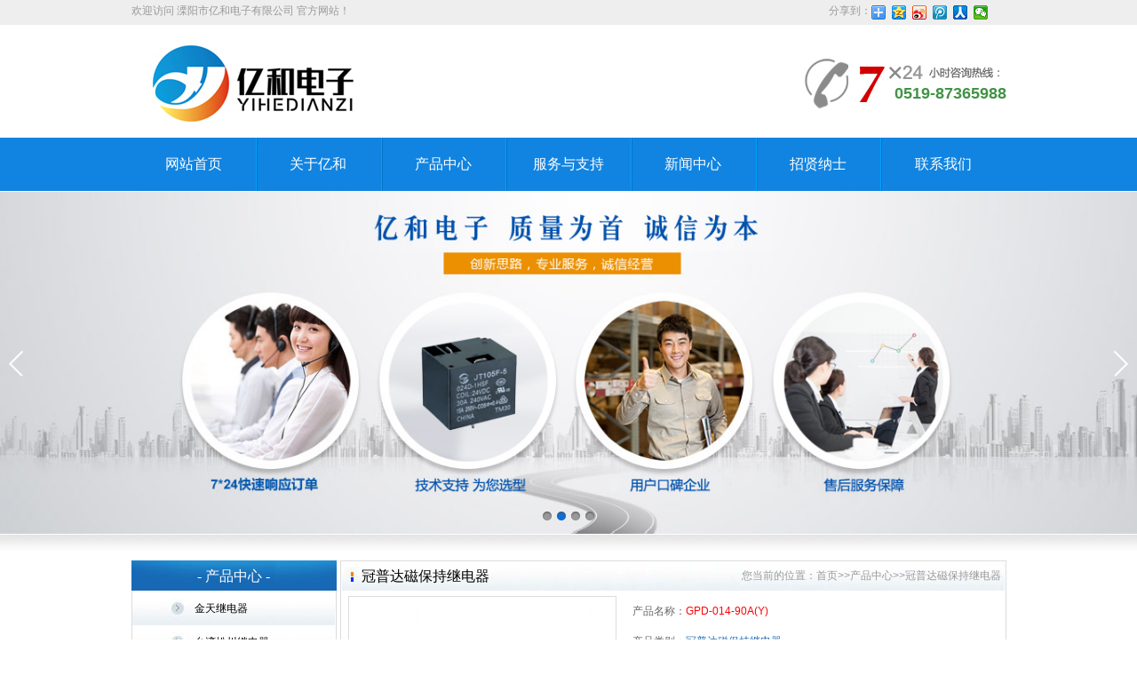

--- FILE ---
content_type: text/html; charset=utf-8
request_url: http://yihedz.com/index.php?v=news&id=670
body_size: 6986
content:
<!DOCTYPE html PUBLIC "-//W3C//DTD XHTML 1.0 Transitional//EN" "http://www.w3.org/TR/xhtml1/DTD/xhtml1-transitional.dtd">
<html xmlns="http://www.w3.org/1999/xhtml">
<head><base href="http://yihedz.com/">
<meta http-equiv="Content-Type" content="text/html; charset=utf-8" />
<title>宏发继电器,松川继电器GPD-014-90A(Y)</title>
<meta name="keywords" content="GPD-014-90A,产品,详细,介绍,">
<meta name="description" content="产品详细介绍：">
<meta name="viewport" content="width=device-width, initial-scale=1.0, maximum-scale=1.0, minimum-scale=1.0, user-scalable=no">
<meta name="apple-mobile-web-app-capable" content="yes"/>
<meta name="apple-mobile-web-app-status-bar-style" content="white"/>
<script src="scripts/AC_RunActiveContent.js"></script>
<script src="scripts/jquery-1.4.2.min.js"></script>
<link href="pc/skins/net112.css" rel="stylesheet" type="text/css">
<link href="pc/skins/phone.css" rel="stylesheet" type="text/css">
<script src="js/wow.min.js"></script>
<script>if (!(/msie [6|7|8|9]/i.test(navigator.userAgent))){
    new WOW().init();
};</script>
<link href="js/animate.min.css" rel="stylesheet" type="text/css">
</head>
<body>

<div id="top1">
<div class="box"><div class="fl">欢迎访问 溧阳市亿和电子有限公司 官方网站！</div><div class="fr"><span style="float:left">分享到：</span><div class="bdsharebuttonbox"><a href="#" class="bds_more" data-cmd="more"></a><a title="分享到QQ空间" href="#" class="bds_qzone" data-cmd="qzone"></a><a title="分享到新浪微博" href="#" class="bds_tsina" data-cmd="tsina"></a><a title="分享到腾讯微博" href="#" class="bds_tqq" data-cmd="tqq"></a><a title="分享到人人网" href="#" class="bds_renren" data-cmd="renren"></a><a title="分享到微信" href="#" class="bds_weixin" data-cmd="weixin"></a></div>
<script>window._bd_share_config={"common":{"bdSnsKey":{},"bdText":"","bdMini":"2","bdPic":"","bdStyle":"0","bdSize":"16"},"share":{}};with(document)0[(getElementsByTagName('head')[0]||body).appendChild(createElement('script')).src='http://bdimg.share.baidu.com/static/api/js/share.js?v=89860593.js?cdnversion='+~(-new Date()/36e5)];</script></div></div></div>

<div id="top">
<div class="box">

<div id="logo" class="fl"><a href="index.php"><img src="pc/skins/logo.jpg" alt="【溧阳市亿和电子有限公司】" /></a></div>
<div id="tel" class="fr">
<div>
<span>0519-87365988</span></div>
<!--  <form id="form1" name="form1" method="get" action="index.php">
    <input type="text" name="s" value="" placeholder="输入关键字"/>
    <input name="v" type="hidden" id="v" value="s" />
	<button type="submit"></button>
   
      </form>-->
</div>
<div class="clear"></div>
</div>
</div>

  <div id="nav" ><div class="box">
<ul>
<li class="nbg"><a href="index.php">网站首页</a></li>

<li  rel="1"> <a  href="http://yihedz.com/index.php?v=list&id=8">关于亿和 </a>
  <ul >
 
 <li  ><a  href="http://yihedz.com/index.php?v=list&id=8">关于我们</a>   </li>

 <li  ><a  href="http://yihedz.com/index.php?v=list&id=9">企业文化</a>   </li>

 <li  ><a  href="http://yihedz.com/index.php?v=list&id=13">公司面貌</a>   </li>

 <li  ><a  href="http://yihedz.com/index.php?v=list&id=15">组织机构</a>   </li>

 <li  ><a  href="http://yihedz.com/index.php?v=list&id=56">荣誉资质</a>   </li>

 </ul>   </li>

<li  rel="2"> <a  href="http://www.yihedz.com/index.php?v=list&id=19">产品中心 </a>
  <ul >
 
 <li  ><a  href="http://yihedz.com/index.php?v=list&id=19">金天继电器</a>   </li>

 <li  ><a  href="http://yihedz.com/index.php?v=list&id=20">台湾松川继电器</a>  <ul >
 
 <li  ><a  href="http://yihedz.com/index.php?v=list&id=48">汽 车</a>   </li>

 <li  ><a  href="http://yihedz.com/index.php?v=list&id=49">家 电 </a>   </li>

 <li  ><a  href="http://yihedz.com/index.php?v=list&id=50">工业控制</a>   </li>

 <li  ><a  href="http://yihedz.com/index.php?v=list&id=51">电源控制</a>   </li>

 <li  ><a  href="http://yihedz.com/index.php?v=list&id=52">信号控制</a>   </li>

 <li  ><a  href="http://yihedz.com/index.php?v=list&id=53">绿能应用</a>   </li>

 <li  ><a  href="http://yihedz.com/index.php?v=list&id=54">新 产 品</a>   </li>

 <li  ><a  href="http://yihedz.com/index.php?v=list&id=55">其 他</a>   </li>

 </ul>  </li>

 <li  ><a  href="http://yihedz.com/index.php?v=list&id=21">福特继电器</a>  <ul >
 
 <li  ><a  href="http://yihedz.com/index.php?v=list&id=44">通信继电器</a>   </li>

 <li  ><a  href="http://yihedz.com/index.php?v=list&id=45">通用继电器</a>   </li>

 <li  ><a  href="http://yihedz.com/index.php?v=list&id=46">大功率继电器</a>   </li>

 <li  ><a  href="http://yihedz.com/index.php?v=list&id=47">汽车继电器</a>   </li>

 </ul>  </li>

 <li  ><a  href="http://yihedz.com/index.php?v=list&id=22">旺荣继电器</a>   </li>

 <li  ><a  href="http://yihedz.com/index.php?v=list&id=23">宏发继电器</a>  <ul >
 
 <li  ><a  href="http://yihedz.com/index.php?v=list&id=36">功率继电器</a>   </li>

 <li  ><a  href="http://yihedz.com/index.php?v=list&id=37">工业继电器</a>   </li>

 <li  ><a  href="http://yihedz.com/index.php?v=list&id=38">汽车继电器</a>   </li>

 <li  ><a  href="http://yihedz.com/index.php?v=list&id=39">信号继电器</a>   </li>

 <li  ><a  href="http://yihedz.com/index.php?v=list&id=40">密封继电器</a>   </li>

 <li  ><a  href="http://yihedz.com/index.php?v=list&id=41">电力继电器</a>   </li>

 <li  ><a  href="http://yihedz.com/index.php?v=list&id=42">新能源继电器</a>   </li>

 <li  ><a  href="http://yihedz.com/index.php?v=list&id=43">继电器插座</a>   </li>

 </ul>  </li>

 <li  ><a  href="http://yihedz.com/index.php?v=list&id=24">松乐继电器</a>  <ul >
 
 <li  ><a  href="http://yihedz.com/index.php?v=list&id=32">家电控制继电器</a>   </li>

 <li  ><a  href="http://yihedz.com/index.php?v=list&id=33">信号继电器</a>   </li>

 <li  ><a  href="http://yihedz.com/index.php?v=list&id=34">汽车继电器</a>   </li>

 </ul>  </li>

 <li  ><a  href="http://yihedz.com/index.php?v=list&id=25">台湾欣大继电器</a>  <ul >
 
 <li  ><a  href="http://yihedz.com/index.php?v=list&id=27">通讯继电器</a>   </li>

 <li  ><a  href="http://yihedz.com/index.php?v=list&id=28">功率继电器</a>   </li>

 <li  ><a  href="http://yihedz.com/index.php?v=list&id=29">汽车继电器</a>   </li>

 <li  ><a  href="http://yihedz.com/index.php?v=list&id=30">插座继电器</a>   </li>

 <li  ><a  href="http://yihedz.com/index.php?v=list&id=31">其它继电器</a>   </li>

 </ul>  </li>

 <li  ><a  href="http://yihedz.com/index.php?v=list&id=26">科或(KOHER)电感器</a>   </li>

 <li  class=select><a  href="http://yihedz.com/index.php?v=list&id=58">冠普达磁保持继电器</a>   </li>

 <li  ><a  href="http://yihedz.com/index.php?v=list&id=59">LDO:领芯</a>   </li>

 <li  ><a  href="http://yihedz.com/index.php?v=list&id=60">CAN:芯力特</a>   </li>

 <li  ><a  href="http://yihedz.com/index.php?v=list&id=61">TVS:音特</a>   </li>

 </ul>   </li>

<li  rel="3"> <a  href="http://yihedz.com/index.php?v=list&id=3">服务与支持 </a>
  <ul >
 
 <li  ><a  href="http://yihedz.com/index.php?v=list&id=16">产品解决方案</a>   </li>

 <li  ><a  href="http://yihedz.com/index.php?v=list&id=17">产品常见问题</a>   </li>

 <li  ><a  href="http://yihedz.com/index.php?v=list&id=18">产品使用指南</a>   </li>

 </ul>   </li>

<li  rel="4"> <a  href="http://yihedz.com/index.php?v=list&id=5">新闻中心 </a>
  <ul >
 
 <li  ><a  href="http://yihedz.com/index.php?v=list&id=11">公司新闻</a>   </li>

 <li  ><a  href="http://yihedz.com/index.php?v=list&id=12">行业动态</a>   </li>

 </ul>   </li>

<li  rel="5"> <a  href="http://yihedz.com/index.php?v=list&id=6">招贤纳士 </a>
    </li>

<li  rel="6"> <a  href="http://yihedz.com/index.php?v=list&id=7">联系我们 </a>
    </li>

</ul>
  </div>
<br style="clear: left" />
</div>
  <div id="navs" class="menu">
<ul>
<li class="nbg"><a href="index.php">网站首页</a></li>

<li  rel="1"> <a  href="http://yihedz.com/index.php?v=list&id=8">关于亿和 </a>
  <ul >
 
 <li  ><a  href="http://yihedz.com/index.php?v=list&id=8">关于我们</a>   </li>

 <li  ><a  href="http://yihedz.com/index.php?v=list&id=9">企业文化</a>   </li>

 <li  ><a  href="http://yihedz.com/index.php?v=list&id=13">公司面貌</a>   </li>

 <li  ><a  href="http://yihedz.com/index.php?v=list&id=15">组织机构</a>   </li>

 <li  ><a  href="http://yihedz.com/index.php?v=list&id=56">荣誉资质</a>   </li>

 </ul>   </li>

<li  rel="2"> <a  href="http://www.yihedz.com/index.php?v=list&id=19">产品中心 </a>
  <ul >
 
 <li  ><a  href="http://yihedz.com/index.php?v=list&id=19">金天继电器</a>   </li>

 <li  ><a  href="http://yihedz.com/index.php?v=list&id=20">台湾松川继电器</a>  <ul >
 
 <li  ><a  href="http://yihedz.com/index.php?v=list&id=48">汽 车</a>   </li>

 <li  ><a  href="http://yihedz.com/index.php?v=list&id=49">家 电 </a>   </li>

 <li  ><a  href="http://yihedz.com/index.php?v=list&id=50">工业控制</a>   </li>

 <li  ><a  href="http://yihedz.com/index.php?v=list&id=51">电源控制</a>   </li>

 <li  ><a  href="http://yihedz.com/index.php?v=list&id=52">信号控制</a>   </li>

 <li  ><a  href="http://yihedz.com/index.php?v=list&id=53">绿能应用</a>   </li>

 <li  ><a  href="http://yihedz.com/index.php?v=list&id=54">新 产 品</a>   </li>

 <li  ><a  href="http://yihedz.com/index.php?v=list&id=55">其 他</a>   </li>

 </ul>  </li>

 <li  ><a  href="http://yihedz.com/index.php?v=list&id=21">福特继电器</a>  <ul >
 
 <li  ><a  href="http://yihedz.com/index.php?v=list&id=44">通信继电器</a>   </li>

 <li  ><a  href="http://yihedz.com/index.php?v=list&id=45">通用继电器</a>   </li>

 <li  ><a  href="http://yihedz.com/index.php?v=list&id=46">大功率继电器</a>   </li>

 <li  ><a  href="http://yihedz.com/index.php?v=list&id=47">汽车继电器</a>   </li>

 </ul>  </li>

 <li  ><a  href="http://yihedz.com/index.php?v=list&id=22">旺荣继电器</a>   </li>

 <li  ><a  href="http://yihedz.com/index.php?v=list&id=23">宏发继电器</a>  <ul >
 
 <li  ><a  href="http://yihedz.com/index.php?v=list&id=36">功率继电器</a>   </li>

 <li  ><a  href="http://yihedz.com/index.php?v=list&id=37">工业继电器</a>   </li>

 <li  ><a  href="http://yihedz.com/index.php?v=list&id=38">汽车继电器</a>   </li>

 <li  ><a  href="http://yihedz.com/index.php?v=list&id=39">信号继电器</a>   </li>

 <li  ><a  href="http://yihedz.com/index.php?v=list&id=40">密封继电器</a>   </li>

 <li  ><a  href="http://yihedz.com/index.php?v=list&id=41">电力继电器</a>   </li>

 <li  ><a  href="http://yihedz.com/index.php?v=list&id=42">新能源继电器</a>   </li>

 <li  ><a  href="http://yihedz.com/index.php?v=list&id=43">继电器插座</a>   </li>

 </ul>  </li>

 <li  ><a  href="http://yihedz.com/index.php?v=list&id=24">松乐继电器</a>  <ul >
 
 <li  ><a  href="http://yihedz.com/index.php?v=list&id=32">家电控制继电器</a>   </li>

 <li  ><a  href="http://yihedz.com/index.php?v=list&id=33">信号继电器</a>   </li>

 <li  ><a  href="http://yihedz.com/index.php?v=list&id=34">汽车继电器</a>   </li>

 </ul>  </li>

 <li  ><a  href="http://yihedz.com/index.php?v=list&id=25">台湾欣大继电器</a>  <ul >
 
 <li  ><a  href="http://yihedz.com/index.php?v=list&id=27">通讯继电器</a>   </li>

 <li  ><a  href="http://yihedz.com/index.php?v=list&id=28">功率继电器</a>   </li>

 <li  ><a  href="http://yihedz.com/index.php?v=list&id=29">汽车继电器</a>   </li>

 <li  ><a  href="http://yihedz.com/index.php?v=list&id=30">插座继电器</a>   </li>

 <li  ><a  href="http://yihedz.com/index.php?v=list&id=31">其它继电器</a>   </li>

 </ul>  </li>

 <li  ><a  href="http://yihedz.com/index.php?v=list&id=26">科或(KOHER)电感器</a>   </li>

 <li  class=select><a  href="http://yihedz.com/index.php?v=list&id=58">冠普达磁保持继电器</a>   </li>

 <li  ><a  href="http://yihedz.com/index.php?v=list&id=59">LDO:领芯</a>   </li>

 <li  ><a  href="http://yihedz.com/index.php?v=list&id=60">CAN:芯力特</a>   </li>

 <li  ><a  href="http://yihedz.com/index.php?v=list&id=61">TVS:音特</a>   </li>

 </ul>   </li>

<li  rel="3"> <a  href="http://yihedz.com/index.php?v=list&id=3">服务与支持 </a>
  <ul >
 
 <li  ><a  href="http://yihedz.com/index.php?v=list&id=16">产品解决方案</a>   </li>

 <li  ><a  href="http://yihedz.com/index.php?v=list&id=17">产品常见问题</a>   </li>

 <li  ><a  href="http://yihedz.com/index.php?v=list&id=18">产品使用指南</a>   </li>

 </ul>   </li>

<li  rel="4"> <a  href="http://yihedz.com/index.php?v=list&id=5">新闻中心 </a>
  <ul >
 
 <li  ><a  href="http://yihedz.com/index.php?v=list&id=11">公司新闻</a>   </li>

 <li  ><a  href="http://yihedz.com/index.php?v=list&id=12">行业动态</a>   </li>

 </ul>   </li>

<li  rel="5"> <a  href="http://yihedz.com/index.php?v=list&id=6">招贤纳士 </a>
    </li>

<li  rel="6"> <a  href="http://yihedz.com/index.php?v=list&id=7">联系我们 </a>
    </li>

</ul>
  

</div>
<script>
//$("#nav li[rel='3'] ul").width('120%');
if($("#nav .select").length<1){$("#nav li a").eq(0).addClass('select');}
$("#nav ul li").hover(function(){
$(this).children("ul").show();
},function(){
$(this).children("ul").hide();
})
$("#navs ul ul").remove();

</script>

  <link rel="stylesheet" href="Swiper/dist/idangerous.swiper.css">
  <style>

.deviceflash {
  width:100%;

  position: relative; margin:auto; max-width:1366px; margin-top:1px;

}
.deviceflash .arrow-left {
	position: absolute;
	left: 10px;
	top: 50%;
	margin-top: -15px;
	width: 17px;
	height: 30px;
	background-image: url(Swiper/demos/img/arrows.png);
	background-repeat: no-repeat;
	background-position: left top;
	z-index: 99;
}
.deviceflash .arrow-right {
  background: url(Swiper/demos/img/arrows.png) no-repeat left bottom;	
  position: absolute;
  right: 10px;
  top: 50%;
  margin-top: -15px;
  width: 17px;
  height: 30px;	z-index: 99;
}
.deviceflash .swiper-container {
  width: 100%; height:auto;
}
.content-slide {
 width: 100%; height:auto; text-align:center;
}

.deviceflash .pagination {
  position: absolute;
  left: 0;
  text-align:center;
  bottom:15px;
  width: 100%; z-index:9;
}
.deviceflash .swiper-pagination-switch {
  display: inline-block;
  width: 10px;
  height: 10px;
  border-radius: 10px;
  background: #999;
  box-shadow: 0px 1px 2px #555 inset;
  margin: 0 3px;
  cursor: pointer;
}
.deviceflash .swiper-active-switch {
	background-color: #0D6ED9;

}
.deviceflash .swiper-slide{ float:left; width:100%;height:auto; text-align:center;}
.deviceflash .swiper-slide a{float:left; width:100%;height:auto;	
	background-repeat: no-repeat;
	background-position: center top;}
  </style>
<div style="clear:both"></div>
  <div class="deviceflash device">
    <a class="arrow-left" href="javascript:;"></a> 
    <a class="arrow-right" href="javascript:;"></a>
    <div class="swiper-container">
      <div class="swiper-wrapper">
     	  
      <div class="swiper-slide" >
       <img src="upfile/b1.jpg" alt="1"   />
      </div>

      <div class="swiper-slide" >
       <img src="upfile/image/20201201/20201201150445_45082.jpg" alt="2"   />
      </div>

      <div class="swiper-slide" >
       <img src="upfile/image/20201201/20201201145149_63041.jpg" alt="3"   />
      </div>

      <div class="swiper-slide" >
       <img src="upfile/b4.jpg" alt="4"   />
      </div>

      </div>
	  
    </div>
    <div class="pagination"></div>
  </div><div style="clear:both"></div>
  <script src="Swiper/demos/js/jquery-1.10.1.min.js"></script>
  <script src="Swiper/dist/idangerous.swiper.min.js" language="javascript"></script>
  <script>
 auto(function(){
 var pw=$(".device").parent().width()>$(window).width()?$(window).width():$(".device").parent().width();
 pw=pw>1366?1366:pw;
 var ph=pw*411/1366
 $(".deviceflash,.deviceflash .content-slide,.deviceflash .swiper-container,.deviceflash .swiper-slide").width(pw).height(ph);

 })

  var mySwiperflash  = new Swiper('.deviceflash .swiper-container',{
  pagination: '.deviceflash .pagination',
    loop:true,
    grabCursor: true,
    paginationClickable: true,
	autoplay:5000,  autoHeight: true,   
  })
  $('.deviceflash .arrow-left').on('click', function(e){
    e.preventDefault()
     mySwiperflash .swipeNext()
  })
  $('.deviceflash .arrow-right').on('click', function(e){
    e.preventDefault()
   mySwiperflash .swipePrev()
  })

  </script>

<div class="bgs">
<div class="box main">
<style type="text/css">
<!--
.back a{
	background-color: #0d6ed9;
	padding-top: 5px;
	padding-right: 15px;
	padding-bottom: 5px;
	padding-left: 15px; color:#fff;
}.back { text-align:right; clear:both;
	
}
-->
</style>
<div class="box2">
<div id="main"><div id="main1"><div id="main2">
<div id="left">
<div class="h2">- 产品中心 -</div>
<div class="leftdh">  <ul>

<li> <a  href="http://yihedz.com/index.php?v=list&id=19" >金天继电器 </a>
    </li>

<li> <a  href="http://yihedz.com/index.php?v=list&id=20" >台湾松川继电器 </a>
 <ul>

<li> <a  href="http://yihedz.com/index.php?v=list&id=48" ><span></span> 汽 车 </a>
    </li>

<li> <a  href="http://yihedz.com/index.php?v=list&id=49" ><span></span> 家 电  </a>
    </li>

<li> <a  href="http://yihedz.com/index.php?v=list&id=50" ><span></span> 工业控制 </a>
    </li>

<li> <a  href="http://yihedz.com/index.php?v=list&id=51" ><span></span> 电源控制 </a>
    </li>

<li> <a  href="http://yihedz.com/index.php?v=list&id=52" ><span></span> 信号控制 </a>
    </li>

<li> <a  href="http://yihedz.com/index.php?v=list&id=53" ><span></span> 绿能应用 </a>
    </li>

<li> <a  href="http://yihedz.com/index.php?v=list&id=54" ><span></span> 新 产 品 </a>
    </li>

<li> <a  href="http://yihedz.com/index.php?v=list&id=55" ><span></span> 其 他 </a>
    </li>

</ul>   </li>

<li> <a  href="http://yihedz.com/index.php?v=list&id=21" >福特继电器 </a>
 <ul>

<li> <a  href="http://yihedz.com/index.php?v=list&id=44" ><span></span> 通信继电器 </a>
    </li>

<li> <a  href="http://yihedz.com/index.php?v=list&id=45" ><span></span> 通用继电器 </a>
    </li>

<li> <a  href="http://yihedz.com/index.php?v=list&id=46" ><span></span> 大功率继电器 </a>
    </li>

<li> <a  href="http://yihedz.com/index.php?v=list&id=47" ><span></span> 汽车继电器 </a>
    </li>

</ul>   </li>

<li> <a  href="http://yihedz.com/index.php?v=list&id=22" >旺荣继电器 </a>
    </li>

<li> <a  href="http://yihedz.com/index.php?v=list&id=23" >宏发继电器 </a>
 <ul>

<li> <a  href="http://yihedz.com/index.php?v=list&id=36" ><span></span> 功率继电器 </a>
    </li>

<li> <a  href="http://yihedz.com/index.php?v=list&id=37" ><span></span> 工业继电器 </a>
    </li>

<li> <a  href="http://yihedz.com/index.php?v=list&id=38" ><span></span> 汽车继电器 </a>
    </li>

<li> <a  href="http://yihedz.com/index.php?v=list&id=39" ><span></span> 信号继电器 </a>
    </li>

<li> <a  href="http://yihedz.com/index.php?v=list&id=40" ><span></span> 密封继电器 </a>
    </li>

<li> <a  href="http://yihedz.com/index.php?v=list&id=41" ><span></span> 电力继电器 </a>
    </li>

<li> <a  href="http://yihedz.com/index.php?v=list&id=42" ><span></span> 新能源继电器 </a>
    </li>

<li> <a  href="http://yihedz.com/index.php?v=list&id=43" ><span></span> 继电器插座 </a>
    </li>

</ul>   </li>

<li> <a  href="http://yihedz.com/index.php?v=list&id=24" >松乐继电器 </a>
 <ul>

<li> <a  href="http://yihedz.com/index.php?v=list&id=32" ><span></span> 家电控制继电器 </a>
    </li>

<li> <a  href="http://yihedz.com/index.php?v=list&id=33" ><span></span> 信号继电器 </a>
    </li>

<li> <a  href="http://yihedz.com/index.php?v=list&id=34" ><span></span> 汽车继电器 </a>
    </li>

</ul>   </li>

<li> <a  href="http://yihedz.com/index.php?v=list&id=25" >台湾欣大继电器 </a>
 <ul>

<li> <a  href="http://yihedz.com/index.php?v=list&id=27" ><span></span> 通讯继电器 </a>
    </li>

<li> <a  href="http://yihedz.com/index.php?v=list&id=28" ><span></span> 功率继电器 </a>
    </li>

<li> <a  href="http://yihedz.com/index.php?v=list&id=29" ><span></span> 汽车继电器 </a>
    </li>

<li> <a  href="http://yihedz.com/index.php?v=list&id=30" ><span></span> 插座继电器 </a>
    </li>

<li> <a  href="http://yihedz.com/index.php?v=list&id=31" ><span></span> 其它继电器 </a>
    </li>

</ul>   </li>

<li> <a  href="http://yihedz.com/index.php?v=list&id=26" >科或(KOHER)电感器 </a>
    </li>

<li> <a  href="http://yihedz.com/index.php?v=list&id=58" class=select>冠普达磁保持继电器 </a>
    </li>

<li> <a  href="http://yihedz.com/index.php?v=list&id=59" >LDO:领芯 </a>
    </li>

<li> <a  href="http://yihedz.com/index.php?v=list&id=60" >CAN:芯力特 </a>
    </li>

<li> <a  href="http://yihedz.com/index.php?v=list&id=61" >TVS:音特 </a>
    </li>

</ul></div>

</div>
<script>
$(".leftdh ul ul ul").hide();
$(".leftdh a[href='http://yihedz.com/index.php?v=list&id=58']").parent("li").parent("ul").show();
$(".leftdh a[href='http://yihedz.com/index.php?v=list&id=58']").parent("li").parent("ul").parent("li").parent("ul").show();
$(".leftdh a[href='http://yihedz.com/index.php?v=list&id=58']").parent("li").parent("ul").parent("li").parent("ul").parent("li").parent("ul").show();
$(".leftdh a[href='http://yihedz.com/index.php?v=list&id=58']").parent("li").children("ul").show();
$(".leftdh a[href='http://yihedz.com/index.php?v=list&id=58']").parent("li").children("ul").children("li").children("ul").show();
$(".leftdh a[href='http://yihedz.com/index.php?v=list&id=58']").parent("li").children("ul").children("li").children("ul").children("li").children("ul").show();
if($(".leftdh").children().length<1){
$(".leftdh").html("<ul><li><a href='http://www.yihedz.com/index.php?v=list&id=19' class=select>产品中心</a></li></ul>");}
</script>
<div id="right">
<div id="postion">
<b>冠普达磁保持继电器</b><div class="postion">您当前的位置：<a href='index.php'>首页</a>&gt;&gt;<a href='http://www.yihedz.com/index.php?v=list&id=19'>产品中心</a>&gt;&gt;<a href='http://yihedz.com/index.php?v=list&id=58'>冠普达磁保持继电器</a></div>
</div>
<div id="cms1">
<div class="procms">
<div class="img fl"><img src="upfile/image/20170831/20170831141116_43077.jpg" width="300" height="250"  onload="DrawImage(this,300,250)"/></div>
<div class="right">
<div align="center" class="item" style="color:#FF0000"><span>产品名称：</span>GPD-014-90A(Y)</div>
<div align="center" class="item"><span>产品类别：</span>冠普达磁保持继电器</div>
<div align="center" class="h2"><a href="" target="_blank"><img src="pc/skins/pdf.jpg" />PDF下载</a></div>
<!--<div align="center" class="item"><span>发布人：</span>admin</div>
<div align="center" class="item"><span>访问量：</span>3282</div>
<div align="center" class="item"><span>上传时间：</span>2017/08/31</div>-->
</div>
</div>
<script>$(".h2 a[href='']").remove();</script>
<div class="protitle">产品资料</div>
<div style="float:left; width:98%; height:auto; margin-top:5px; margin-left:1%; margin-right:1%">
<div><p><span style="font-size:14px;"><strong>产品详细介绍：</strong></span></p><p><span style="font-size:14px;"><strong><img src="http://www.gpd-relay.com/imageRepository/0e2bcb2c-6345-40fd-abe6-e47226405719.jpg"></strong></span></p><p><span style="font-size:14px;"><strong><img src="http://www.gpd-relay.com/imageRepository/04719375-eed8-4585-bbdb-bfc07998f52d.jpg"><br></strong></span></p></div>

<div class="back"><a href="javascript:;" onclick="history.go(-1)">返回</a></div>
</div>

</div>
</div></div></div></div></div>

<div class="clear"></div>
</div></div>
<div id="foot" class="wow slideInUp">

       <div class="box">
 <div class="copyright"> 版权所有：溧阳市亿和电子有限公司 备案号：<a href="http://beian.miit.gov.cn" target="_blank">苏ICP备08017146号-1<br></a>电话：0519-87365988、87361506 地址：江苏省溧阳市中关村科技产业园金港路118号D11楼<br><a href="http://www.yihedz.com/" target="_blank">宏发继电器</a>,<a href="http://www.yihedz.com/" target="_blank">松川继电器</a>,<a href="http://www.yihedz.com/" target="_blank">欣大继电器</a>,<a href="http://www.yihedz.com/" target="_blank">金天继电器</a>,<a href="http://www.yihedz.com/" target="_blank">旺荣继电器</a>,<a href="http://www.yihedz.com/" target="_blank">福特继电器</a><br>本站所有文字、图片归本公司所有。严禁非本公司分销体系擅自下载、转载。<a href="http://www.25318.cn" target="_blank">无锡网站建设：无锡和诚科技 </a><br><div class="clear"></div></div> 
        </div>
</div>


<div id="gotop">返<br />
回<br />
顶<br />
部</div><script>
$("div[data='net112_list']").each(function(){
$(this).find("div[rel='kw'],div[rel='dp']").remove();
$(this).addClass("pcontent").wrapAll('<div class="prosk"></div>')
$(this).before("<h3 class='h3'><b>"+$(this).attr("data-title")+"</b><a href='"+$(this).attr("data-url")+"'>更多&gt;&gt;</a></h3>");
$("#page").remove();
})

</script><script language="javascript"> 
 
$(document).ready(function(){
$("#gotop").click(function(){$("body,html").stop().animate({scrollTop:0},1000);});	
})
		$(window).scroll(function(){
 
				var scrTop=$(document).scrollTop();
if(scrTop>0){$("#gotop").show();}else{$("#gotop").hide();}
			});
 
</script>

</body>
</html>

--- FILE ---
content_type: text/css
request_url: http://yihedz.com/pc/skins/net112.css
body_size: 4781
content:
/* CSS Document */
body{
	margin: auto;
	font-size: 12px;
	line-height: 2;
	font-family: "微软雅黑", "宋体", Arial;

}
a{
	color: #000000;
	text-decoration: none;text-decoration: none;-webkit-transition:500ms; -moz-transition:500ms; -ms-transition:500ms; transition:500ms;
}
a:hover{
	color: #FF0000;
}
.wow{ background-color:#FFFFFF}
img{
	border-top-style: none;
	border-right-style: none;
	border-bottom-style: none;
	border-left-style: none; max-width:100%; 
}
.clear{ clear:both;_overflow:hidden;*height:0px;}
img{ border:0px;}

div, img, ul, li, span, a, p{ margin:0px; padding:0px;}
.box{ margin:auto; width:985px;}
#cms img,#cms1 img,#header img{
	border: none; max-width:100%;
}
img[align="left"]{ margin-right:10px;}
img[align="right"]{ margin-left:10px;}
ul,li,p,dl,dt{
	margin: 0px;
	padding: 0px;
	list-style-type: none;
}
div,span,li{text-overflow: ellipsis;}

ul,li,p,dl,dt{
	margin: 0px;
	padding: 0px;
	list-style-type: none;
}
div,span,a{text-overflow: ellipsis;}
.clear{ clear:both}
.fl{ float:left}
.fr{ float:right}
#top1{ color:#999999; float:left; width:100%; background-color:#eee;}
#top1 .fr{ width:200px;}
#top{
	padding-top:10px;
	padding-bottom:10px; float:100%; clear:both

}
#top #tel {
	line-height:1.2;
	margin-top:25px;
	display:block;
	font-size: 16px;
	text-align:right;
	background-image: url(tel.jpg);
	background-repeat: no-repeat;
	background-position: left top; width:230px;
}
#top #tel div{
	line-height:35px;
	float:left;
	text-align:right;
	width:100%;
	padding-top: 25px;
}
#top #tel div span{
	color: #429346;font-weight: bold; font-size:18px;
}

#nav{
	float: left;
	width: 100%;

	z-index:9999;
	line-height: 45px; font-size:14px; background-color:#1184E1;
}
#nav ul{
	float: left;
	width: 100%;
	
}
#nav ul li a{ color:#FFFFFF}
#nav ul li{
	width: 14.28%;
	float: left;
	text-align: center;
	line-height: 60px;
	position: relative;
	background-image: url(navline.jpg);
	background-repeat: no-repeat;
	background-position: left top; font-size:16px;z-index:9999;
}
#nav ul li.nbg,#nav ul li ul li{
	background-image: none;
}
#nav ul li.nbg{}
#nav ul li li a{
	font-family: "宋体";
	font-size: 12px; 
}
#nav ul li li a:hover{
	background-color: #FE651B;
}
#nav ul li a.select,#nav ul li a:hover,#nav ul li:hover a{
	color: #fff;
	background-image: url(hover.jpg);
	background-repeat: repeat-x;
	background-position: center top; float:left; width:100%;
}
#nav ul ul{
	display:none;
	position: absolute;
	background-color: #ff5601;
	float: left;
	width: 100%;
	z-index: 99;
	filter: Alpha(Opacity=90);
	Opacity:0.9;
	left: 0px;
	top:60px; z-index:9999;
}
#nav ul ul li{
	float: left;
	width: 100%; line-height:30px;
}
#nav ul ul li a,#nav ul li:hover ul li a{
	float: left;
	width: 100%;
	border-top-width: 1px;
	border-bottom-width: 1px;
	border-top-style: solid;
	border-bottom-style: solid;
	border-top-color:#FE6B25;
	border-bottom-color: #DC4801;
	line-height: 16px;
	padding-top: 7px;
	padding-bottom: 7px;
	background-image: none;
}/*#nav ul li:hover ul{
	display: block;
}*/
#nav ul ul ul{
	left: 100%;
	top: 0px;	filter: Alpha(Opacity=100);Opacity:1; display:none;
}

/*#nav ul li:hover{background-color: #1769B5;}*/

#nav ul li:hover a,#nav ul li ul li a{ color:#FFFFFF}
#foot{
	float:left;
	width:100%;
	margin-top:15px;
	background-color: #0079cd;
	padding-top: 15px;
	padding-bottom: 15px;
}


#foot .copyright,#foot .copyright a{ color:#FFFFFF}
#foot .copyright{
	background-image: url(qrcode.jpg);
	background-repeat: no-repeat;
	background-position: left top;
	padding-left: 130px;
	min-height:105px;
	padding-top: 15px;
}

.main{ margin-top:20px;}



.list{
	float:left;
	margin-top: 5px;
	margin-right: 10px;
	margin-bottom: 5px;
	margin-left: 10px; width:180px;
}
#cms .list{ width:165px; margin-left:8px; margin-right:8px;}
.list div{float: left;
	width: 100%;}
.list .dp{ display:none}
.list .ntitle{
	text-align: center;
	white-space: nowrap;
	overflow: hidden;
	float: left;
	width: 100%; line-height:32px;
}
.list div.img{
	border: 1px solid #ddd; overflow:hidden; text-align:center;
}
.list div.img span{ display:inline-block;}
.list div.img a:hover img{     transform: scale(1.3);
    transition: all 0.3s ease 0s;
    -webkit-transform: scale(1.3);
    -webkit-transform: all 0.3s ease 0s;}

#left{
	float: left;
	width: 228px;
	margin-left: 1px; overflow:hidden;
}
#left .h2{

	color: #FFFFFF;
	text-align: center;
	font-family: "微软雅黑";
	line-height: 35px;
	font-size: 16px;

}
#left .leftdh ul,#left .leftdh ul li{
	margin: 0px;
	padding: 0px;
	float: left;
	width: 100%;
}
#left .leftdh ul li a{
	line-height: 38px;
	float: left;
	width: 178px;
	padding-left: 70px;
	background-image: url(leftli.jpg);
	background-repeat: no-repeat;
	background-position: left top;
}
#left .leftdh ul li a:hover,#left .leftdh ul li a.select{

}
#left .leftdh ul li ul li a{
	width: 171px;
	padding-left: 65px;
	background-image:none;
	line-height:24px;
	border-bottom-width: 1px;
	border-bottom-style: dotted;
	border-bottom-color: #ddd;
	color: #666666;
}

#left .leftdh ul li ul li a span{ display:inline-block; width:4px; height:4px; background-color:#666; margin-right:5px; margin-top:10px; line-height:4px; float:left;}
#left .leftdh ul li ul li a.select,#left .leftdh ul li  a.select{
	color:#FF0000;
	font-weight: bold;
}
#left .leftdh ul li ul li a.select span{ background-color:#FF0000}
#left .leftdh ul li ul li  ul li  a{width: 148px;
	padding-left: 80px;} 
#lianxi{
	float: left;
	width: 220px;
	margin-left: 5px;
	margin-top: 10px;
	background-image: url(in_r6_c4.jpg);
	background-position: center top;
	background-repeat: no-repeat;
}
#left #lianxi .etitle{
	float: left;
	width: 100%;
	line-height: 22px;
	background-image: none;
	font-weight: lighter;
}
#left #lianxi .etitle b{
	font-family: "宋体";
	font-weight: lighter;
	float: left;
	margin-left: 20px;
	color: #999999;
	font-size: 12px;
}
#left #lianxi .etitle a{
	display: none;
}
#left #lianxi .econtent{
	float: left;
	width: 100%;
	margin-top: 90px;
	padding-bottom: 10px;
}
#right{
	float: right;
	width: 750px;
	margin-right: 1px;

}

#main{
	background-image: url(mid.jpg);
	background-repeat: repeat-y;
	background-position: left top;
	float: left;
	width: 100%;
	margin-top: 0px;
}
#main1{
	background-image: url(topin.jpg);
	background-repeat: no-repeat;
	background-position: left top;
	float: left;
	width: 100%;
}
#main2{
	background-image: url(foot.jpg);
	background-repeat: no-repeat;
	background-position: left bottom;
	float: left;
	width: 100%;
	padding-bottom: 1px;
}
#postion{
	line-height: 35px;
	float: left;
	width: 100%;

	height: 30px;

}
#postion b{
	float: left;
	margin-left: 25px;
	font-size: 16px;
/*	color: #FFFFFF;*/ font-weight:lighter;

}
#postion div{
	float: right;
	margin-right: 5px;
}
#postion div,#postion div a{
	color: #999;
}
#cms,#cms1{
	float: left;
	width: 730px;
	overflow: hidden;
	min-height:300px; margin:10px;
	margin-top: 10px;
	margin-left: 10px;
	padding-bottom: 10px; 
}
#cms .li{
	float: left;
	width: 100%;
	border-bottom-width: 1px;
	border-bottom-style: dotted;
	border-bottom-color: #737373;
	padding-bottom: 5px;
	line-height: 32px;
	font-size: 14px; padding-top:5px; padding-bottom:5px;
	
}
#cms .li .ntitle{
	float: left;
	width: 80%;
	text-align: left;
	white-space: nowrap;
	overflow: hidden;
	font-family: "宋体";
text-overflow: ellipsis;
}
#cms .li .ntitle a{
	font-family: Arial, Helvetica, sans-serif;
}
#cms .li .time{
	float: right;
	width: 12%;
	color: #999999;
	font-size: 12px;
}
#cms .li .title,#cms .li .dp{ float:left; width:100%;clear:both}
#cms .li .dp{ font-size:12px; color:#999999; line-height:1.5;  }
#cms1 .content{
	float: left;
	width: 700px;
	overflow: hidden;
	margin-top: 10px;
	padding-bottom: 10px;
}

#page{
	float: left;
	width: 800px;
	line-height: 50px;
	padding-top: 15px;
	padding-bottom: 15px;
	text-align: center;
}
#page  a{
	height: 18px;
	margin-right: 5px;
	margin-left: 5px;
	border: 1px solid #dddddd;
	text-align: center;
	padding-right: 6px;
	padding-left: 6px;
	line-height: 18px;
	color: #666666;
	padding-top: 3px;
	padding-bottom: 3px;
}
#page  a.select{
	background-color: #CC3300;
	color: #FFFFFF;
}

.bk{
	background-color: #ddd;	

}


#btn{
	width: 48px;
	background-color: transparent;
	height: 40px;
	border-top-width: 0px;
	border-right-width: 0px;
	border-bottom-width: 0px;
	border-left-width: 0px;
	border-top-style: none;
	border-right-style: none;
	border-bottom-style: none;
	border-left-style: none;
	float: left;
}
.red{ color:#FF0000}
#left .lx{
	background-image: url(lx.jpg);
	background-repeat: no-repeat;
	background-position: center top;
	padding-top: 115px;
	float: left;
	padding-right: 10px;
	padding-left: 10px;
	width: 209px;
	margin-top: 20px;
}
#left .lx h3.h3{ display:none}

input[type='text'],textarea{
	border: 1px solid #ddd;
}
#cms button{
	line-height: 32px;
	color: #FFFFFF;
	background-color: #1184e1;
	border-top-width: 0px;
	border-right-width: 0px;
	border-bottom-width: 0px;
	border-left-width: 0px;
	border-top-style: none;
	border-right-style: none;
	border-bottom-style: none;
	border-left-style: none;
	margin-right: 10px;
	text-align: center;
	width: 80px;
}
#foot2{
	background-image: url(foot1.jpg);
	background-repeat: repeat-x;
	background-position: left top;
	margin-top: 20px;
	padding-top: 20px;
	text-align: center; min-height:80px;
}
.bgs{
	background-image: url(bg.jpg);
	background-repeat: repeat-x;
	background-position: left top;
	float: none;
	width: 100%;
	padding-top: 10px; min-height:100px;
}
.logomin{ display:none}
#navs,#case1{ display:none}
.menu{ float:left; z-index:999; width:100%; margin-top:3px;}
.menu ul{z-index:999;}
.menu ul li{
	float: left;
	width: 125px;
	text-align: center;
	line-height:41px;
	position: relative;
	z-index:999;
	
}
.menu ul li a{ color:#FFFFFF}

.menu ul li.nbg{
	background-image: none;
}
.menu ul ul{
	position: absolute;
	top: 41px;
	float: left;
	display:none;
	z-index:99;
	line-height: normal;
	width: 100%;
	left: 0px;
	background-color: #3c81de;filter: Alpha(Opacity=80);Opacity:0.8;
}
.menu ul ul li{
	float: left;
	width: 100%;
	line-height: 32px;
	font-size: 12px;
}
.menu ul ul li a{
	float: left;
	width: 100%;
	border-top-width: 1px;
	border-bottom-width: 1px;
	border-top-style: solid;
	border-bottom-style: solid;
	border-top-color: #F00000;
	border-bottom-color: #A60000;
}


#gotop{
	background-color: #0079cd;
/*	background-image: url(bg24.png);
	background-repeat: no-repeat;
	background-position: center bottom;*/
	
	width: 30px; display:none;
	bottom:0px;
	right:0px;
	float:right;
	z-index:999999999;
	position: fixed;
	filter: Alpha(Opacity=90); text-align:center; color:#FFFFFF; cursor:pointer; line-height:16px; padding-top:10px; padding-bottom:10px;
 }
.etitle{
	background-image: url(etitle.jpg);
	background-repeat: no-repeat;
	background-position: left top;
	border-bottom-width: 1px;
	border-bottom-style: solid;
	border-bottom-color: #ddd;
	line-height: 32px;
	float: left;
	height: 32px;
	width: 100%;
}
.etitle b{
	float:left;
	color: #FFFFFF;
	text-align: center;
	width: 100px;
	margin-left: 5px;
}
.etitle a{
	float:right;
	font-size: 12px;
	color: #999999;
	margin-right: 5px;
}
.etitle a:hover{ color:#0099CC}
.about,.job{
	float:left;
	width:288px;border: 1px solid #ddd; min-height:275px;	
}
.lianxi{ float:right; width:240px;border: 1px solid #ddd;min-height:275px;}
.news{border: 1px solid #ddd;
	float: left; width:435px; margin-left:8px; overflow:hidden;
}
.about .econtent,.lianxi .econtent,.job .econtent{ padding:8px;}
.about .img,.lianxi .img{ text-align:center; float:left; width:100%; padding-top:8px;}
.news .econtent .picli,.news .econtent .nn1{ display:none}
.news .econtent .n1,.news .econtent .li{ display:block}
.news .econtent{ padding-left:5px; padding-right:5px;}
.news .econtent .picli{
	float: left;
	width: 100%;
	border-bottom-width: 1px;
	border-bottom-style: dotted;
	border-bottom-color: #ddd;
	padding-bottom: 5px;
}
.news .econtent .picli .img{
	float:left;
	margin: 5px;
	width: 140px;
	overflow: hidden; height:90px;
}
.news .econtent .picli .right{ margin-left:150px;}
.news .econtent .li{
	float: left;
	width: 100%;
	line-height: 32px;
	border-bottom-width: 1px;
	border-bottom-style: dotted;
	border-bottom-color: #CCCCCC;
}
.news .econtent .picli .ntitle{	float:left;
	width:100%;
	text-align: left;
	white-space: nowrap;
	overflow: hidden;}
	.news .econtent .picli .ntitle a{ color:#FF0000}
.news .econtent .picli .dp{
	font-size: 12px;
	line-height: 1.5;
	color: #666666; float:left; width:100%;
}	
.news .econtent .li .ntitle{
	float:left;
	width:320px;
	text-align: left;
	white-space: nowrap;
	overflow: hidden;
}
.news .econtent .li .ntitle span{ color:#999; margin-right:5px; }
.news .econtent .li .date{ width:75px; 
float:right; color:#999999}

.job,.flash,.wenti{ margin-top:8px;}
.wenti .econtent .li{
	margin-top: 5px;
	margin-bottom: 5px;
	float: left;
	width: 100%;
}
.wenti .econtent .li .ntitle{ line-height:30px;}
.wenti .econtent .li .dp{ color:#666; line-height:1.5;}
.wenti .econtent .li .dp a{ color:#666; }
.wenti .econtent .li>div>span{
	float:left;
	width:30px;
	text-align: center;
}
.wenti .econtent .li>div>span i{
	font-style: normal;
}
.wenti .econtent .li>div.ntitle>span i{
	border-radius:3px;
	color: #FFFFFF;
	background-color: #CC0000;
	padding-right: 3px;
	padding-left: 3px; display:inline-block; line-height:20px; margin-top:5px;
}
.wenti .econtent .li>div.ntitle>div{
	white-space: nowrap;
	overflow: hidden;
}
.wenti .econtent .li>div{ clear:both;}
.wenti .econtent .li>div>div{  max-height:6em; overflow:hidden; float:left; width:190px;}

#pro{
	float: left;
	width: 983px;
	margin-top: 8px;
	border: 1px solid #ddd;
}
#pro .left{
	float: left;
	width: 148px;
}
#pro .left .sort{
	background-image: url(lsort.jpg);
	background-repeat: repeat-x;
	background-position: left top;
	float:left;
	width:100%;
	line-height:35px;
	color: #FFFFFF;
	text-align: center;
}
#pro .left .leftdhs{
	float: left;
	width: 100%;
}

#pro .left .leftdhs div{
	background-image: url(li1.jpg);
	background-repeat: no-repeat;
	background-position: 15px center;
	text-align: left;
	text-indent: 30px;
	line-height: 45px;
	border-top-width: 1px;
	border-top-style: solid;
	border-top-color: #ddd;
}
#pro .left .leftdhs div.hover a{
	color:#FF0000;
	font-weight: bold;
}
#pro .right .econtent{ display:none; padding-top:10px; float:left; width:100%;}
#pro .right{
	margin-left:149px;
	border-left-width: 1px;
	border-left-style: solid;
	border-left-color: #ddd; min-height:310px;
}
#pro .right .econtent .list{ text-align:center; margin-left:13px; margin-right:13px;}
#pro .right .econtent .list .img{
	width:100%;
	
}
#pro .right .etitle{
	background-image: url(ptitle.jpg);
	background-repeat: no-repeat;
	background-position: left center;
}
#pro .right .etitle b{ margin-left:0px; width:120px; margin-right:30px;}
#pro .right .etitle span{ color:#666666}
.link{ float:left; width:100%; padding-top:15px;}
#pro .right .sort{ display:none}
.procms{ float:left; width:100%;}
.procms .img{
	border: 1px solid #ddd;
	height: 250px;
	width: 300px; text-align:center;
}
.procms .right{ margin-left:320px;}
.procms .right>div{ text-align:left;
	float: left;
	width: 100%;
	padding-top: 5px;
	padding-bottom:5px;
}
.procms .right div.h1{
	font-weight: bold;
	font-size: 16px;
}
.procms .right div.h2{
	font-weight: bold;
}
.procms .right div.item{
	color: #1769b5;

}
.procms .right div.item span{
	font-weight: lighter;
	color: #666666;
	font-family: "宋体";
}
.protitle{
	clear: both;
	float: left;
	width: 100%;
	margin-top: 20px;
	margin-bottom: 20px;
	border-bottom-width: 1px;
	border-bottom-style: solid;
	border-bottom-color: #ddd;
	font-size: 14px;
	font-weight: bold;
	color: #333333;
	line-height: 35px;
}
#cms1 table{ max-width:99%;}

--- FILE ---
content_type: text/css
request_url: http://yihedz.com/pc/skins/phone.css
body_size: 2032
content:

/*移动端*/
@media screen and (max-width : 767px){
#cms *,#cms1 *{ max-width:100%;}
.procms{
	float:left;
	width:98%;
	margin-right: 1%;
	margin-left: 1%; clear:both;
}

.procms .img{
	border:none;
	height:auto;
	width: 100%px; text-align:center; padding-bottom:10px; padding-top:10px;
}
.procms .right{ margin-left:0px; float:left; width:100%;}

.procms .right div.h1{
	font-weight: bold;
	font-size: 16px; line-height:1.3;
}
.procms .right div.h2{
	font-weight: bold;
}
.procms .right div.h2 a{
	display:block;
	border: 1px solid #ddd;
	border-radius:3px;
	padding: 10px;
}
.procms .right div.item{
	color: #1769b5; display:none;

}

.protitle{
	clear: both;
	float: left;
	width: 100%;
	margin-top: 20px;
	margin-bottom: 20px;
	border-bottom-width: 1px;
	border-bottom-style: solid;
	border-bottom-color: #ddd;
	font-size: 14px;
	font-weight: bold;
	color: #333333;
	line-height: 35px;
}


.copyright{ text-align:center}
#top1 .fr{ float:left}
#top1{ display:none}
#top #logo{ width:100%; float:left; text-align:center;}

/*#top #tel{display:none}*/
#top #tel{	line-height:1.2;
	
	width:100%; float:left; clear:both; text-align:center;}
#top #tel div{text-align:center;}
#top #tel{ float:left; width:100%;}
#top #tel form input{ width:80%;margin-left:-2px;}
#top #tel form button{ width:20%; margin-left:-2px;}
#top #tel form{ width:80%; margin:auto; float:none; clear:both}
#header{ height:auto}
#beizhu{ width:60%; min-width:200px;}

.box{ width:100%; max-width:767px;}
#nav{ display:none}
#navs{ display:block;}
#navs ul ul{ display:none}

#top{ margin:auto; padding:0px;}
#top #logo img{ max-width:60%;}

#navs{
	background-color: #1184e1;
}
#navs ul li{
	width:25%;
	border-top-width: 1px;
	border-top-style: solid;
	border-top-color: #ddd;
}
.device{ margin:auto}
.swiper-wrapper img{ width:100%;}
#left{ display:none}
#main,#main1,#main2{
	background-image: none;
}
.bgs{ padding-top:1px;}
#postion{
	background-image: url(po.jpg);
	background-repeat: repeat-x;
	background-position: left center;
	border: 1px solid #ddd; width:98%; margin-left:1%;
}
#postion b{
	background-image: url(ii.png);
	background-repeat: no-repeat;
	background-position: left center;
	padding-left: 15px;
}
#postion .postion{ display:none}
#right{ width:100%;}
#cms,#cms1{ width:98%; margin:auth; padding:0px;}

#cms .list,.list,#pro .right .econtent .list{
	float: left;
	width: 46%;
padding-bottom:10px; text-align: center; margin-left:2%; margin-right:2%;
}

#cms .list .img{overflow:hidden; width:100%; float:left; text-align:center;}
#cms .li .time{ display:none}
#cms .li .ntitle{ width:100%; }
#cms .li{ width:98%; margin-left:1%;}

#foot .copyright{ background-image:none; padding:0px;}

.pro,.about,.about .econtent,.pro1,.news,.link,.lianxi,.job{ width:100%; border:none}


	.lianxi,.job .img{ width:95%; clear:both; float:none; margin:auto;}
	.link,.news,.lianxi,.job{ width:98%; margin:auto; clear:both; float:none;}
.about .econtent{ width:98%;}


#foot .fl,#foot .fr{ clear:both; float:none}
.case .econtent .img{ max-width:95%; overflow:hidden; margin:0px; height:auto;  -webkit-box-sizing:border-box; -moz-box-sizing:border-box; -ms-box-sizing:border-box; box-sizing:border-box}
.case .econtent { width:98%; margin:auto}
.case .econtent .list{width:48%; overflow:hidden; margin:0px;}
.case .econtent .list:nth-child(2n){ float:right}
.case .econtent .list:nth-child(2n+1){ clear:both}
.news .econtent .li{ width:100%;}
.news .econtent .li .date{ display:none}
.news .econtent .li .ntitle{ width:100%}

.news .econtent{ margin:auto; padding-top:5px;}
.news { background-image:none; height:auto; padding-bottom:0px; clear:both}

.news .econtent .li{
	border-bottom-width: 1px;
	border-bottom-style: dotted;
	border-bottom-color: #CCCCCC;
	margin: 0px;
	padding-top: 5px;
	padding-bottom: 5px;
}

#top #tel{ display:none}.case .econtent{ padding-top:10px;}
#cms .prosk{ width:100%;}
#cms .prosk .list .img,#cms  .list .img,.pro .econtent  .list .img,#cms .prosk .pcontent .list .img{box-sizing:border-box; width:100%;}
#cms .prosk .pcontent .list{ width:32%;clear:none; margin-left:0px; margin-right:0px;}
#cms .prosk  .list{ overflow:visible;}

#cms .prosk .pcontent .list:nth-child(2n){ float:left; margin-left:2%;clear:none}
#cms .prosk .pcontent .list:nth-child(3n){ float:right; clear:none}
#cms .prosk .pcontent .list:nth-child(3n+1){ clear:both}
#cms .prosk .pcontent .list:nth-child(3n+2){float:left; margin-left:2%;}
blockquote blockquote{ margin:auto}
#cms1 img[align="right"],#cms img[align="right"]{ clear:both; float:left; width:100%;}

.about .img img,.lianxi .img img{ width:98%;}
.etitle{ margin-top:10px;}

#pro .left{ display:none}
#pro .right .sort{
	display:block;
	text-align:center;
	padding-top: 10px;
	padding-bottom: 10px;
	float: left;
	width: 100%;
}
#pro .right .sort a{ display:inline-block;}
#pro{ border:none; width:100%;}
#pro .right{ border:none; margin:auto}
#pro .right .etitle span{ display:none}
#pro .right .sort a{
	margin-right: 5px;
	margin-left: 5px;
	background-color: #f5f5f5;
	white-space: nowrap;
	padding-right: 5px;
	padding-left: 5px;
	margin-bottom: 5px;
}
#pro .right .sort a:hover,#pro .right .sort a.hover{
	color: #FFFFFF;
	background-color: #0099CC;
}
.about,.job,.lianxi,#pro,#pro .right,.wenti{
	min-height:0px;	
}
.wenti .econtent{ text-align:center;}
.wenti .econtent .li>div>div{  max-height:6em; overflow:hidden; float:left; width:88%; text-align:left}
/*.wenti .econtent .li{ float:none; clear:both; display:inline-block; width:auto; margin:auto;}*/
}
